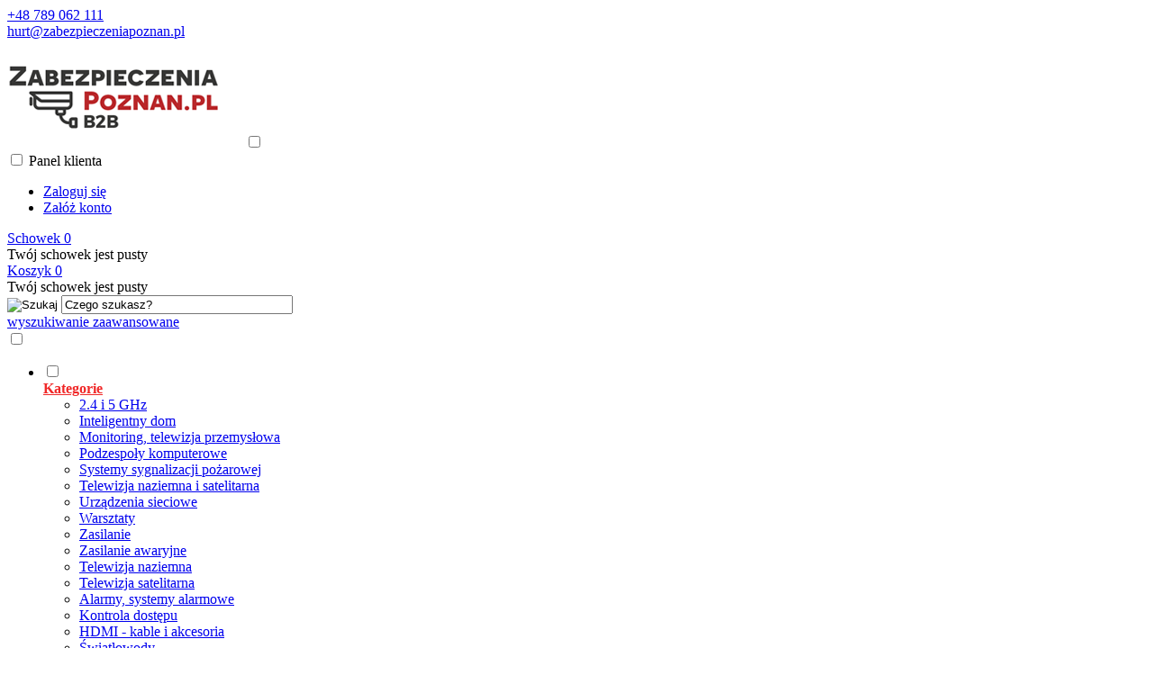

--- FILE ---
content_type: text/html; charset=utf-8
request_url: https://hurt.zabezpieczeniapoznan.pl/fte-m-117.html
body_size: 11196
content:
<!DOCTYPE HTML>
<html lang="pl">
<head>
    <meta charset="utf-8" />
    <title>Konwertery TV-SAT FTE</title>
    <meta name="keywords" content="domyślne, słowa, kluczowe" />
    <meta name="description" content="domyślny opis strony" />
    <meta name="robots" content="index,follow" />  
    
    <link rel="preload" href="https://hurt.zabezpieczeniapoznan.pl/szablony/standardowy.rwd.v2/font/dm-sans-v6-latin-ext_latin-regular.woff2" as="font" type="font/woff2" crossorigin="anonymous">
    <link rel="preload" href="https://hurt.zabezpieczeniapoznan.pl/szablony/standardowy.rwd.v2/font/dm-sans-v6-latin-ext_latin-700.woff2" as="font" type="font/woff2" crossorigin="anonymous">

    <meta name="viewport" content="width=device-width, initial-scale=1.0" />

    

    <base href="https://hurt.zabezpieczeniapoznan.pl" />	

    <link rel="stylesheet" type="text/css" href="cache/Cache_CssSzablonPodstrony.css" />
    
    <script src="javascript/jquery.js"></script>
    <script src="javascript/skrypty.php"></script>    

    
    
    
    
    
    
    <script>
(function(i,s,o,g,r,a,m){i['GoogleAnalyticsObject']=r;i[r]=i[r]||function(){(i[r].q=i[r].q||[]).push(arguments)},i[r].l=1*new Date();a=s.createElement(o),m=s.getElementsByTagName(o)[0];a.async=1;a.src=g;m.parentNode.insertBefore(a,m)})(window,document,'script','//www.google-analytics.com/analytics.js','ga');
ga('create', 'UA-56933063-1', 'auto');
ga('require', 'displayfeatures');
ga('send', 'pageview');
</script>

    
    
    <link rel="canonical" href="https://hurt.zabezpieczeniapoznan.pl/fte-m-117.html" />
     <script type="text/javascript" > (function(m,e,t,r,i,k,a){m[i]=m[i]||function(){(m[i].a=m[i].a||[]).push(arguments)}; m[i].l=1*new Date();k=e.createElement(t),a=e.getElementsByTagName(t)[0],k.async=1,k.src=r,a.parentNode.insertBefore(k,a)}) (window, document, "script", "https://mc.yandex.ru/metrika/tag.js", "ym"); ym(54095680, "init", { clickmap:true, trackLinks:true, accurateTrackBounce:true, webvisor:true }); </script> <noscript><div><img src="https://mc.yandex.ru/watch/54095680" style="position:absolute; left:-9999px;" alt="" /></div></noscript> 

<style>
.OpisDelta table tr td:nth-child(1) { width:40% !important; }
.OpisDelta table tr td:nth-child(2) { width:60% !important; }
</style>
<script async type="text/javascript" src="https://cdn.thulium.com/apps/chat-widget/chat-loader.js?hash=zabezpieczenia-154224b6-1a47-44f4-a81b-762b0a1bcbe6"></script><style>.KategoriaOkno .NazwaKategoria { font-size:130%; }
.StrNaglowek { font-size:210%; }
.tz_opis table { max-width:100%; word-break:break-word; }
.tz_opis td { width:auto !important; }</style>
    
    
    
    
    
    
    
    
    
    
    
    <style>.Strona{width:90%} </style>
    
</head>

<body style="background:#ffffff">


<div class="CalaStrona">

    
    
    
    <div class="SklepNaglowek">

        <div class="NaglowekTop">
        
            <div class="Strona SzybkieLinki SzybkieLinkiBrak">
        
                
                
            </div>

            <div class="Strona">
            
                            
                    <div class="NaglowekDaneKontaktowe">
                    
                                                
                        
                                                        
                            <div><a class="LinkTelefonNaglowek KolorSvg" rel="nofollow" href="tel:+48789062111">+48 789 062 111</a></div>
                            
                                                        
                            <div><a class="LinkMailNaglowek KolorSvg" rel="nofollow" href="mailto:hurt@zabezpieczeniapoznan.pl">hurt@zabezpieczeniapoznan.pl</a></div>
                        
                        
                    </div>     

                                
                                
            </div>

        </div>
        
        <div class="LogoSzukanieIkony">
        
            <div class="Strona">
            
                <a id="LinkLogo" href="https://hurt.zabezpieczeniapoznan.pl"><img  src="images/naglowek.png" width="260" height="120" alt="Oferta hurtowa sklepu zabezpieczenia Poznań" title="Oferta hurtowa sklepu zabezpieczenia Poznań" /></a>

                <input class="SzukajMenuCheckbox CheckboxNawigacja" type="checkbox" id="SzukajMenuCheckbox" />
                        
                <div class="IkonyNawigacja">

                    <div class="MenuNaglowek IkonaNawigacjiMenu" id="IkonaWysuwaniaMenu">
                    
                        <label class="SzukajMenuLabel" for="MenuMobilneCheckbox"> 
                    
                            <span class="IkonaNaglowek">
                            
                                <span class="PozycjaIkonka KolorSvg" title="Menu"></span>

                            </span>

                        </label>
                    
                    </div>
                              
                    <div class="SzukajNaglowek IkonaNawigacjiMenu">

                        <label class="SzukajMenuLabel" for="SzukajMenuCheckbox">                
                    
                            <span class="IkonaNaglowek">
                            
                                <span class="PozycjaIkonka KolorSvg" title="Szukaj"></span>

                            </span>

                        </label>
                    
                    </div>
                    
                                                
                        <div class="LogowanieNaglowek IkonaNawigacjiMenu">
                        
                            <input class="LogowanieMenuCheckbox CheckboxNawigacja" type="checkbox" id="LogowanieMenuCheckbox" />
                        
                            <label class="LogowanieMenuLabel" for="LogowanieMenuCheckbox">
                            
                                <span class="PozycjaIkonka KolorSvg" title="Panel klienta">
                                
                                    <span class="PozycjaStrzalka PozycjaOpisIkony">Panel klienta</span>

                                </span>
                            
                            </label>
                        
                            <ul class="PozycjeLogowanie">
                        
                                <li><a href="https://hurt.zabezpieczeniapoznan.pl/logowanie.html" rel="nofollow">Zaloguj się</a></li>
                                <li><a href="https://hurt.zabezpieczeniapoznan.pl/rejestracja.html" rel="nofollow">Załóż konto</a></li>
                            
                            </ul>
                            
                        </div>
                            
                     
                    
                                    
                                    
                    <div id="Schowek" class="IkonaNawigacjiMenu">

                        <a class="SchowekNaglowek IkonaNaglowek" href="https://hurt.zabezpieczeniapoznan.pl/schowek.html">
                        
                            <span class="PozycjaIkonka KolorSvg" title="Schowek">
                            
                                <span class="PozycjaStrzalka PozycjaOpisIkony">Schowek</span>
                            
                            </span>
                            
                            <span class="PozycjaIlosc">0</span>
                            
                        </a>
                        
                        <div class="SchowekRozwijany">
                        
                            <div class="RozwinietaWersja">
    
              <div class="PustyKoszykSchowek">Twój schowek jest pusty</div>
        
          </div>

                        </div> 
                        
                    </div>  

                           

                    <div id="Koszyk" class="IkonaNawigacjiMenu">

                        <a class="KoszykNaglowek IkonaNaglowek" href="https://hurt.zabezpieczeniapoznan.pl/koszyk.html">
                            
                            <span class="PozycjaIkonka KolorSvg" title="Koszyk">
                            
                                <span class="PozycjaStrzalka PozycjaOpisIkony">Koszyk</span>
                                
                            </span>
                            
                            <span class="PozycjaIlosc">0</span>
                            
                        </a>
                        
                        <div class="KoszykRozwijany">
                        
                            <div class="RozwinietaWersja">
 
            <div class="PustyKoszykSchowek">Twój schowek jest pusty</div>
        
          </div>

                        </div>                      

                    </div>        

                </div>
                    
                <form onsubmit="return sprSzukaj(this,'InSzukaj')" method="post" action="szukaj.html" class="Wyszukiwanie">
                
                    <div class="KontenterWyszukiwania">
                
                        <div class="RamkaSzukania">
                            <input id="ButSzukaj" type="image" src="szablony/standardowy.rwd.v2/obrazki/szablon/lupa_szukaj.svg" alt="Szukaj" />
                            <input id="InSzukaj" type="text" name="szukaj" size="30" value="Czego szukasz?" />
                            <input type="hidden" name="postget" value="tak" />
                            
                            <div class="cl"></div>
                            
                            <div id="Podpowiedzi"></div>
                            
                        </div>

                        <a class="WyszukiwanieZaawansowane KolorSvg" href="https://hurt.zabezpieczeniapoznan.pl/wyszukiwanie-zaawansowane.html">wyszukiwanie zaawansowane</a>
                        
                        <div class="cl"></div>
                        
                    </div>
                        
                </form> 
                
            </div>

        </div>

    </div>

    <input class="MenuMobilneCheckbox CheckboxNawigacja" type="checkbox" id="MenuMobilneCheckbox" />
    
    <div class="GorneMenuKontener">

        <div class="GorneMenuTlo">

            <div class="Strona">
            
                <label for="MenuMobilneCheckbox" id="IkonaZwinieciaMenu"></label>
                <label for="MenuMobilneCheckbox" class="TloZwinieciaMenu"></label>

                <div class="GorneMenu">
                
                    <ul class="GlowneGorneMenu"><li class="PozycjaMenuSzerokie" data-id="0" id="MenuPozycja-0" aria-haspopup="true"><input type="checkbox" class="CheckboxRozwinGorneMenu" id="PozycjaMenuGornego-0" /><div><a style="color:#F02828 !important" href="https://hurt.zabezpieczeniapoznan.pl/kategorie.html" class="MenuLinkKategorie MenuLinkWszystkieKategorie PozycjaRozwijanaMenu"><b data-hover="Kategorie">Kategorie</b></a><label for="PozycjaMenuGornego-0" class="IkonaSubMenu"></label></div><ul class="MenuRozwijaneKolumny EfektMenu-1  MenuSzerokie MenuSzerokie-4 GrafikiNadPodLinkami GrafikiPodLinkami MenuDrzewoKategorie" id="OknoMenu-0"><li class="LinkiMenu"><a  href="https://hurt.zabezpieczeniapoznan.pl/24-i-5-ghz-c-1456.html">2.4 i 5 GHz</a></li>
<li class="LinkiMenu"><a  href="https://hurt.zabezpieczeniapoznan.pl/inteligentny-dom-c-1582.html">Inteligentny dom</a></li>
<li class="LinkiMenu"><a  href="https://hurt.zabezpieczeniapoznan.pl/monitoring-telewizja-przemyslowa-c-609.html">Monitoring, telewizja przemysłowa</a></li>
<li class="LinkiMenu"><a  href="https://hurt.zabezpieczeniapoznan.pl/podzespoly-komputerowe-c-1610.html">Podzespoły komputerowe</a></li>
<li class="LinkiMenu"><a  href="https://hurt.zabezpieczeniapoznan.pl/systemy-sygnalizacji-pozarowej-c-1625.html">Systemy sygnalizacji pożarowej</a></li>
<li class="LinkiMenu"><a  href="https://hurt.zabezpieczeniapoznan.pl/telewizja-naziemna-i-satelitarna-c-1596.html">Telewizja naziemna i satelitarna</a></li>
<li class="LinkiMenu"><a  href="https://hurt.zabezpieczeniapoznan.pl/urzadzenia-sieciowe-c-1767.html">Urządzenia sieciowe</a></li>
<li class="LinkiMenu"><a  href="https://hurt.zabezpieczeniapoznan.pl/warsztaty-c-1840.html">Warsztaty</a></li>
<li class="LinkiMenu"><a  href="https://hurt.zabezpieczeniapoznan.pl/zasilanie-c-1303.html">Zasilanie</a></li>
<li class="LinkiMenu"><a  href="https://hurt.zabezpieczeniapoznan.pl/zasilanie-awaryjne-c-1577.html">Zasilanie awaryjne</a></li>
<li class="LinkiMenu"><a  href="https://hurt.zabezpieczeniapoznan.pl/telewizja-naziemna-c-756.html">Telewizja naziemna</a></li>
<li class="LinkiMenu"><a  href="https://hurt.zabezpieczeniapoznan.pl/telewizja-satelitarna-c-752.html">Telewizja satelitarna</a></li>
<li class="LinkiMenu"><a  href="https://hurt.zabezpieczeniapoznan.pl/alarmy-systemy-alarmowe-c-602.html">Alarmy, systemy alarmowe</a></li>
<li class="LinkiMenu"><a  href="https://hurt.zabezpieczeniapoznan.pl/kontrola-dostepu-c-607.html">Kontrola dostępu</a></li>
<li class="LinkiMenu"><a  href="https://hurt.zabezpieczeniapoznan.pl/hdmi-kable-i-akcesoria-c-657.html">HDMI - kable i akcesoria</a></li>
<li class="LinkiMenu"><a  href="https://hurt.zabezpieczeniapoznan.pl/swiatlowody-c-605.html">Światłowody</a></li>
<li class="LinkiMenu"><a  href="https://hurt.zabezpieczeniapoznan.pl/sieci-lan-i-wi-fi-c-636.html">Sieci LAN i Wi-Fi</a></li>
<li class="LinkiMenu"><a  href="https://hurt.zabezpieczeniapoznan.pl/czesci-i-akcesoria-do-sieci-24-5ghz-c-1074.html">Części i akcesoria do sieci 2.4-5ghz</a></li>
<li class="LinkiMenu"><a  href="https://hurt.zabezpieczeniapoznan.pl/zasilanie-do-monitoringu-c-593.html">Zasilanie do monitoringu</a></li>
<li class="LinkiMenu"><a  href="https://hurt.zabezpieczeniapoznan.pl/kable-gniazda-wtyki-c-654.html">Kable, gniazda, wtyki</a></li>
<li class="LinkiMenu"><a  href="https://hurt.zabezpieczeniapoznan.pl/szafy-serwerowe-rack-19-i-10-c-811.html">Szafy serwerowe Rack 19” i 10”</a></li>
<li class="LinkiMenu"><a  href="https://hurt.zabezpieczeniapoznan.pl/osprzet-elektroinstalacyjny-c-734.html">Osprzęt elektroinstalacyjny</a></li>
<li class="LinkiMenu"><a  href="https://hurt.zabezpieczeniapoznan.pl/mierniki-c-1275.html">Mierniki</a></li>
<li class="LinkiMenu"><a  href="https://hurt.zabezpieczeniapoznan.pl/technika-montazowa-c-598.html">Technika montażowa</a></li>
<li class="LinkiMenu"><a  href="https://hurt.zabezpieczeniapoznan.pl/pozostale-produkty-c-913.html">Pozostałe produkty</a></li>
<li class="LinkiMenu"><a  href="https://hurt.zabezpieczeniapoznan.pl/domofony-i-wideodomofony-c-1224.html">Domofony i wideodomofony</a></li>
<li class="LinkiMenu"><a  href="https://hurt.zabezpieczeniapoznan.pl/rack-19-oraz-10-c-1464.html">Rack 19" oraz 10"</a></li>
<li class="LinkiMenu"><a  href="https://hurt.zabezpieczeniapoznan.pl/hdmi-c-1472.html">HDMI</a></li>
</ul></li><li class="PozycjaMenuSzerokie" data-id="1" id="MenuPozycja-1" aria-haspopup="true"><input type="checkbox" class="CheckboxRozwinGorneMenu" id="PozycjaMenuGornego-1" /><div><a  href="https://hurt.zabezpieczeniapoznan.pl/producenci.html" class="MenuLinkKategorie MenuLinkWszyscyProducenci PozycjaRozwijanaMenu"><b data-hover="Producenci">Producenci</b></a><label for="PozycjaMenuGornego-1" class="IkonaSubMenu"></label></div><ul class="MenuRozwijaneKolumny EfektMenu-1 MenuSzerokie MenuSzerokie-6 GrafikiNadPodLinkami GrafikiPodLinkami MenuDrzewoKategorie" id="OknoMenu-1"><li class="LinkiMenu"><a href="https://hurt.zabezpieczeniapoznan.pl/3m-m-131.html">3M</a></li><li class="LinkiMenu"><a href="https://hurt.zabezpieczeniapoznan.pl/aco-m-245.html">ACO</a></li><li class="LinkiMenu"><a href="https://hurt.zabezpieczeniapoznan.pl/adler-power-m-250.html">ADLER Power</a></li><li class="LinkiMenu"><a href="https://hurt.zabezpieczeniapoznan.pl/ag-termopasty-m-178.html">AG TERMOPASTY</a></li><li class="LinkiMenu"><a href="https://hurt.zabezpieczeniapoznan.pl/akyga-m-90.html">AKYGA</a></li><li class="LinkiMenu"><a href="https://hurt.zabezpieczeniapoznan.pl/alarmtech-m-152.html">ALARMTECH</a></li><li class="LinkiMenu"><a href="https://hurt.zabezpieczeniapoznan.pl/alcad-m-115.html">ALCAD</a></li><li class="LinkiMenu"><a href="https://hurt.zabezpieczeniapoznan.pl/alink-m-175.html">ALINK</a></li><li class="LinkiMenu"><a href="https://hurt.zabezpieczeniapoznan.pl/amc-m-193.html">AMC</a></li><li class="LinkiMenu"><a href="https://hurt.zabezpieczeniapoznan.pl/amiko-m-130.html">Amiko</a></li><li class="LinkiMenu"><a href="https://hurt.zabezpieczeniapoznan.pl/ampere-m-237.html">AMPERE</a></li><li class="LinkiMenu"><a href="https://hurt.zabezpieczeniapoznan.pl/ams-m-21.html">AMS</a></li><li class="LinkiMenu"><a href="https://hurt.zabezpieczeniapoznan.pl/anttron-m-238.html">ANTTRON</a></li><li class="LinkiMenu"><a href="https://hurt.zabezpieczeniapoznan.pl/aoc-m-215.html">AOC</a></li><li class="LinkiMenu"><a href="https://hurt.zabezpieczeniapoznan.pl/apti-m-11.html">APTI</a></li><li class="LinkiMenu"><a href="https://hurt.zabezpieczeniapoznan.pl/aten-m-101.html">ATEN</a></li><li class="LinkiMenu"><a href="https://hurt.zabezpieczeniapoznan.pl/atlas-m-220.html">ATLAS</a></li><li class="LinkiMenu"><a href="https://hurt.zabezpieczeniapoznan.pl/atlo-m-42.html">ATLO</a></li><li class="LinkiMenu"><a href="https://hurt.zabezpieczeniapoznan.pl/atte-m-122.html">ATTE</a></li><li class="LinkiMenu"><a href="https://hurt.zabezpieczeniapoznan.pl/autone-m-121.html">AUTONE</a></li><li class="LinkiMenu"><a href="https://hurt.zabezpieczeniapoznan.pl/axing-m-72.html">AXING</a></li><li class="LinkiMenu"><a href="https://hurt.zabezpieczeniapoznan.pl/azo-digital-m-143.html">AZO Digital</a></li><li class="LinkiMenu"><a href="https://hurt.zabezpieczeniapoznan.pl/baofeng-m-136.html">Baofeng</a></li><li class="LinkiMenu"><a href="https://hurt.zabezpieczeniapoznan.pl/bcs-m-39.html">BCS</a></li><li class="LinkiMenu"><a href="https://hurt.zabezpieczeniapoznan.pl/bcs-basic-m-129.html">BCS BASIC</a></li><li class="LinkiMenu"><a href="https://hurt.zabezpieczeniapoznan.pl/bcs-line-m-153.html">BCS Line</a></li><li class="LinkiMenu"><a href="https://hurt.zabezpieczeniapoznan.pl/bcs-universal-m-163.html">BCS UNIVERSAL</a></li><li class="LinkiMenu"><a href="https://hurt.zabezpieczeniapoznan.pl/bcs-view-m-134.html">BCS View</a></li><li class="LinkiMenu"><a href="https://hurt.zabezpieczeniapoznan.pl/bira-m-255.html">BIRA</a></li><li class="LinkiMenu"><a href="https://hurt.zabezpieczeniapoznan.pl/bison-m-271.html">BISON</a></li><li class="LinkiMenu"><a href="https://hurt.zabezpieczeniapoznan.pl/blebox-m-214.html">BleBox</a></li><li class="LinkiMenu"><a href="https://hurt.zabezpieczeniapoznan.pl/blow-m-206.html">Blow</a></li><li class="LinkiMenu"><a href="https://hurt.zabezpieczeniapoznan.pl/bosch-m-40.html">BOSCH</a></li><li class="LinkiMenu"><a href="https://hurt.zabezpieczeniapoznan.pl/bostik-m-212.html">BOSTIK</a></li><li class="LinkiMenu"><a href="https://hurt.zabezpieczeniapoznan.pl/brateck-m-97.html">BRATECK</a></li><li class="LinkiMenu"><a href="https://hurt.zabezpieczeniapoznan.pl/brennenstuhl-m-270.html">brennenstuhl</a></li><li class="LinkiMenu"><a href="https://hurt.zabezpieczeniapoznan.pl/brother-m-232.html">Brother</a></li><li class="LinkiMenu"><a href="https://hurt.zabezpieczeniapoznan.pl/cabelcon-m-28.html">CABELCON</a></li><li class="LinkiMenu"><a href="https://hurt.zabezpieczeniapoznan.pl/cabletech-m-160.html">CABLETECH</a></li><li class="LinkiMenu"><a href="https://hurt.zabezpieczeniapoznan.pl/camsat-m-54.html">CAMSAT</a></li><li class="LinkiMenu"><a href="https://hurt.zabezpieczeniapoznan.pl/castrol-m-197.html">CASTROL</a></li><li class="LinkiMenu"><a href="https://hurt.zabezpieczeniapoznan.pl/cedrus-m-198.html">CEDRUS</a></li><li class="LinkiMenu"><a href="https://hurt.zabezpieczeniapoznan.pl/cekol-m-219.html">CEKOL</a></li><li class="LinkiMenu"><a href="https://hurt.zabezpieczeniapoznan.pl/conotech-m-78.html">CONOTECH</a></li><li class="LinkiMenu"><a href="https://hurt.zabezpieczeniapoznan.pl/cop-m-80.html">COP</a></li><li class="LinkiMenu"><a href="https://hurt.zabezpieczeniapoznan.pl/corab-m-18.html">CORAB</a></li><li class="LinkiMenu"><a href="https://hurt.zabezpieczeniapoznan.pl/cover-m-253.html">COVER</a></li><li class="LinkiMenu"><a href="https://hurt.zabezpieczeniapoznan.pl/cqr-m-150.html">CQR</a></li><li class="LinkiMenu"><a href="https://hurt.zabezpieczeniapoznan.pl/crow-m-231.html">CROW</a></li><li class="LinkiMenu"><a href="https://hurt.zabezpieczeniapoznan.pl/cudy-m-184.html">CUDY</a></li><li class="LinkiMenu"><a href="https://hurt.zabezpieczeniapoznan.pl/cyberpower-m-81.html">CyberPower</a></li><li class="LinkiMenu"><a href="https://hurt.zabezpieczeniapoznan.pl/cynel-unipress-m-167.html">Cynel Unipress</a></li><li class="LinkiMenu"><a href="https://hurt.zabezpieczeniapoznan.pl/d-link-m-141.html">D-Link</a></li><li class="LinkiMenu"><a href="https://hurt.zabezpieczeniapoznan.pl/dahua-m-8.html">DAHUA</a></li><li class="LinkiMenu"><a href="https://hurt.zabezpieczeniapoznan.pl/dantom-m-169.html">DANTOM</a></li><li class="LinkiMenu"><a href="https://hurt.zabezpieczeniapoznan.pl/delta-m-13.html">DELTA</a></li><li class="LinkiMenu"><a href="https://hurt.zabezpieczeniapoznan.pl/delta-electronics-m-46.html">Delta Electronics</a></li><li class="LinkiMenu"><a href="https://hurt.zabezpieczeniapoznan.pl/digitus-m-195.html">DIGITUS</a></li><li class="LinkiMenu"><a href="https://hurt.zabezpieczeniapoznan.pl/dipol-m-55.html">DIPOL</a></li><li class="LinkiMenu"><a href="https://hurt.zabezpieczeniapoznan.pl/dynamo-m-186.html">Dynamo</a></li><li class="LinkiMenu"><a href="https://hurt.zabezpieczeniapoznan.pl/east-m-107.html">EAST</a></li><li class="LinkiMenu"><a href="https://hurt.zabezpieczeniapoznan.pl/eaton-m-248.html">EATON</a></li><li class="LinkiMenu"><a href="https://hurt.zabezpieczeniapoznan.pl/ebolt-m-45.html">EBOLT</a></li><li class="LinkiMenu"><a href="https://hurt.zabezpieczeniapoznan.pl/ekselans-by-its-m-161.html">EKSELANS BY ITS</a></li><li class="LinkiMenu"><a href="https://hurt.zabezpieczeniapoznan.pl/el-home-m-76.html">EL HOME</a></li><li class="LinkiMenu"><a href="https://hurt.zabezpieczeniapoznan.pl/elektro-plast-m-235.html">Elektro-Plast</a></li><li class="LinkiMenu"><a href="https://hurt.zabezpieczeniapoznan.pl/energizer-m-35.html">ENERGIZER</a></li><li class="LinkiMenu"><a href="https://hurt.zabezpieczeniapoznan.pl/eprado-m-228.html">EPRADO</a></li><li class="LinkiMenu"><a href="https://hurt.zabezpieczeniapoznan.pl/espressif-m-172.html">Espressif</a></li><li class="LinkiMenu"><a href="https://hurt.zabezpieczeniapoznan.pl/eti-m-98.html">ETI</a></li><li class="LinkiMenu"><a href="https://hurt.zabezpieczeniapoznan.pl/eura-m-44.html">EURA</a></li><li class="LinkiMenu"><a href="https://hurt.zabezpieczeniapoznan.pl/europower-m-192.html">EUROPOWER</a></li><li class="LinkiMenu"><a href="https://hurt.zabezpieczeniapoznan.pl/everactive-m-256.html">everActive</a></li><li class="LinkiMenu"><a href="https://hurt.zabezpieczeniapoznan.pl/ewimar-m-247.html">EWIMAR</a></li><li class="LinkiMenu"><a href="https://hurt.zabezpieczeniapoznan.pl/eztape-m-260.html">EZtape</a></li><li class="LinkiMenu"><a href="https://hurt.zabezpieczeniapoznan.pl/faac-m-201.html">FAAC</a></li><li class="LinkiMenu"><a href="https://hurt.zabezpieczeniapoznan.pl/famatel-m-269.html">Famatel</a></li><li class="LinkiMenu"><a href="https://hurt.zabezpieczeniapoznan.pl/famaval-m-254.html">FAMAVAL</a></li><li class="LinkiMenu"><a href="https://hurt.zabezpieczeniapoznan.pl/ferguson-m-154.html">FERGUSON</a></li><li class="LinkiMenu"><a href="https://hurt.zabezpieczeniapoznan.pl/fischer-m-261.html">Fischer</a></li><li class="LinkiMenu"><a href="https://hurt.zabezpieczeniapoznan.pl/fisher-m-211.html">Fisher</a></li><li class="LinkiMenu"><a href="https://hurt.zabezpieczeniapoznan.pl/fogo-m-155.html">FOGO</a></li><li class="LinkiMenu"><a href="https://hurt.zabezpieczeniapoznan.pl/forscher-m-176.html">FORSCHER</a></li><li class="LinkiMenu"><a href="https://hurt.zabezpieczeniapoznan.pl/fte-m-117.html">Fte</a></li><li class="LinkiMenu"><a href="https://hurt.zabezpieczeniapoznan.pl/genius-m-202.html">GENIUS</a></li><li class="LinkiMenu"><a href="https://hurt.zabezpieczeniapoznan.pl/gerda-m-203.html">GERDA</a></li><li class="LinkiMenu"><a href="https://hurt.zabezpieczeniapoznan.pl/goodram-m-109.html">GOODRAM</a></li><li class="LinkiMenu"><a href="https://hurt.zabezpieczeniapoznan.pl/gp-m-166.html">GP</a></li><li class="LinkiMenu"><a href="https://hurt.zabezpieczeniapoznan.pl/green-cell-m-241.html">Green Cell</a></li><li class="LinkiMenu"><a href="https://hurt.zabezpieczeniapoznan.pl/greenblue-m-105.html">GreenBlue</a></li><li class="LinkiMenu"><a href="https://hurt.zabezpieczeniapoznan.pl/gtx-m-266.html">GTX</a></li><li class="LinkiMenu"><a href="https://hurt.zabezpieczeniapoznan.pl/heckermann-m-190.html">Heckermann</a></li><li class="LinkiMenu"><a href="https://hurt.zabezpieczeniapoznan.pl/hikvision-m-12.html">HIKVISION</a></li><li class="LinkiMenu"><a href="https://hurt.zabezpieczeniapoznan.pl/homatics-m-230.html">Homatics</a></li><li class="LinkiMenu"><a href="https://hurt.zabezpieczeniapoznan.pl/honeywell-m-174.html">Honeywell</a></li><li class="LinkiMenu"><a href="https://hurt.zabezpieczeniapoznan.pl/hti-m-213.html">Hti</a></li><li class="LinkiMenu"><a href="https://hurt.zabezpieczeniapoznan.pl/ideal-m-252.html">IDEAL</a></li><li class="LinkiMenu"><a href="https://hurt.zabezpieczeniapoznan.pl/imou-m-139.html">IMOU</a></li><li class="LinkiMenu"><a href="https://hurt.zabezpieczeniapoznan.pl/inverto-m-19.html">INVERTO</a></li><li class="LinkiMenu"><a href="https://hurt.zabezpieczeniapoznan.pl/ips-m-226.html">IPS</a></li><li class="LinkiMenu"><a href="https://hurt.zabezpieczeniapoznan.pl/ir-lab-m-88.html">IR LAB</a></li><li class="LinkiMenu"><a href="https://hurt.zabezpieczeniapoznan.pl/johansson-m-93.html">JOHANSSON</a></li><li class="LinkiMenu"><a href="https://hurt.zabezpieczeniapoznan.pl/justsolar-m-142.html">JustSolar</a></li><li class="LinkiMenu"><a href="https://hurt.zabezpieczeniapoznan.pl/k2-m-205.html">K2</a></li><li class="LinkiMenu"><a href="https://hurt.zabezpieczeniapoznan.pl/kingston-m-181.html">KINGSTON</a></li><li class="LinkiMenu"><a href="https://hurt.zabezpieczeniapoznan.pl/klimas-m-180.html">KLIMAS</a></li><li class="LinkiMenu"><a href="https://hurt.zabezpieczeniapoznan.pl/kontakt-simon-m-227.html">KONTAKT Simon</a></li><li class="LinkiMenu"><a href="https://hurt.zabezpieczeniapoznan.pl/kopos-m-108.html">KOPOS</a></li><li class="LinkiMenu"><a href="https://hurt.zabezpieczeniapoznan.pl/lanberg-m-200.html">LANBERG</a></li><li class="LinkiMenu"><a href="https://hurt.zabezpieczeniapoznan.pl/legrand-m-87.html">LEGRAND</a></li><li class="LinkiMenu"><a href="https://hurt.zabezpieczeniapoznan.pl/lenex-m-34.html">LENEX</a></li><li class="LinkiMenu"><a href="https://hurt.zabezpieczeniapoznan.pl/logilink-m-70.html">LogiLink</a></li><li class="LinkiMenu"><a href="https://hurt.zabezpieczeniapoznan.pl/ltc-m-182.html">LTC</a></li><li class="LinkiMenu"><a href="https://hurt.zabezpieczeniapoznan.pl/maclean-m-85.html">MACLEAN</a></li><li class="LinkiMenu"><a href="https://hurt.zabezpieczeniapoznan.pl/maclean-energy-m-104.html">MACLEAN ENERGY</a></li><li class="LinkiMenu"><a href="https://hurt.zabezpieczeniapoznan.pl/malwa-m-216.html">MALWA</a></li><li class="LinkiMenu"><a href="https://hurt.zabezpieczeniapoznan.pl/marlanvil-m-223.html">Marlanvil</a></li><li class="LinkiMenu"><a href="https://hurt.zabezpieczeniapoznan.pl/mean-well-m-126.html">MEAN WELL</a></li><li class="LinkiMenu"><a href="https://hurt.zabezpieczeniapoznan.pl/megabat-m-234.html">megaBAT</a></li><li class="LinkiMenu"><a href="https://hurt.zabezpieczeniapoznan.pl/mercusys-m-147.html">MERCUSYS</a></li><li class="LinkiMenu"><a href="https://hurt.zabezpieczeniapoznan.pl/metacon-m-29.html">METACON</a></li><li class="LinkiMenu"><a href="https://hurt.zabezpieczeniapoznan.pl/mezon-m-16.html">MEZON</a></li><li class="LinkiMenu"><a href="https://hurt.zabezpieczeniapoznan.pl/miboxer-m-209.html">MiBOXER</a></li><li class="LinkiMenu"><a href="https://hurt.zabezpieczeniapoznan.pl/mikrotik-m-64.html">MikroTik</a></li><li class="LinkiMenu"><a href="https://hurt.zabezpieczeniapoznan.pl/motorola-m-140.html">Motorola</a></li><li class="LinkiMenu"><a href="https://hurt.zabezpieczeniapoznan.pl/mw-lighting-m-208.html">MW Lighting</a></li><li class="LinkiMenu"><a href="https://hurt.zabezpieczeniapoznan.pl/mw-power-m-135.html">MW POWER</a></li><li class="LinkiMenu"><a href="https://hurt.zabezpieczeniapoznan.pl/natec-m-148.html">Natec</a></li><li class="LinkiMenu"><a href="https://hurt.zabezpieczeniapoznan.pl/neo-tools-m-221.html">NEO Tools</a></li><li class="LinkiMenu"><a href="https://hurt.zabezpieczeniapoznan.pl/neovo-m-222.html">NEOVO</a></li><li class="LinkiMenu"><a href="https://hurt.zabezpieczeniapoznan.pl/netset-m-189.html">NETSET</a></li><li class="LinkiMenu"><a href="https://hurt.zabezpieczeniapoznan.pl/ntt-at-m-225.html">NTT AT</a></li><li class="LinkiMenu"><a href="https://hurt.zabezpieczeniapoznan.pl/omega-m-67.html">OMEGA</a></li><li class="LinkiMenu"><a href="https://hurt.zabezpieczeniapoznan.pl/opti-m-162.html">OPTI</a></li><li class="LinkiMenu"><a href="https://hurt.zabezpieczeniapoznan.pl/opticum-m-27.html">Opticum</a></li><li class="LinkiMenu"><a href="https://hurt.zabezpieczeniapoznan.pl/opton-m-36.html">OPTON</a></li><li class="LinkiMenu"><a href="https://hurt.zabezpieczeniapoznan.pl/orico-m-249.html">ORICO</a></li><li class="LinkiMenu"><a href="https://hurt.zabezpieczeniapoznan.pl/orno-m-43.html">ORNO</a></li><li class="LinkiMenu"><a href="https://hurt.zabezpieczeniapoznan.pl/panasonic-m-38.html">PANASONIC</a></li><li class="LinkiMenu"><a href="https://hurt.zabezpieczeniapoznan.pl/paradox-m-58.html">PARADOX</a></li><li class="LinkiMenu"><a href="https://hurt.zabezpieczeniapoznan.pl/pce-m-204.html">PCE</a></li><li class="LinkiMenu"><a href="https://hurt.zabezpieczeniapoznan.pl/powerbox-m-123.html">POWERBOX</a></li><li class="LinkiMenu"><a href="https://hurt.zabezpieczeniapoznan.pl/powerwalker-m-63.html">PowerWalker</a></li><li class="LinkiMenu"><a href="https://hurt.zabezpieczeniapoznan.pl/prodig-tech-m-233.html">PRODIG-TECH</a></li><li class="LinkiMenu"><a href="https://hurt.zabezpieczeniapoznan.pl/prolink-m-267.html">PROLINK</a></li><li class="LinkiMenu"><a href="https://hurt.zabezpieczeniapoznan.pl/pronal-m-23.html">PRONAL</a></li><li class="LinkiMenu"><a href="https://hurt.zabezpieczeniapoznan.pl/pulsar-m-24.html">PULSAR</a></li><li class="LinkiMenu"><a href="https://hurt.zabezpieczeniapoznan.pl/pulson-alarm-m-251.html">PulsON Alarm</a></li><li class="LinkiMenu"><a href="https://hurt.zabezpieczeniapoznan.pl/pyronix-m-89.html">PYRONIX</a></li><li class="LinkiMenu"><a href="https://hurt.zabezpieczeniapoznan.pl/raytech-m-57.html">RayTech</a></li><li class="LinkiMenu"><a href="https://hurt.zabezpieczeniapoznan.pl/rebel-tools-m-168.html">REBEL Tools</a></li><li class="LinkiMenu"><a href="https://hurt.zabezpieczeniapoznan.pl/red-eagle-m-94.html">RED EAGLE</a></li><li class="LinkiMenu"><a href="https://hurt.zabezpieczeniapoznan.pl/renata-m-77.html">RENATA</a></li><li class="LinkiMenu"><a href="https://hurt.zabezpieczeniapoznan.pl/roger-m-22.html">ROGER</a></li><li class="LinkiMenu"><a href="https://hurt.zabezpieczeniapoznan.pl/ruijie-m-240.html">RUIJIE</a></li><li class="LinkiMenu"><a href="https://hurt.zabezpieczeniapoznan.pl/saft-m-47.html">SAFT</a></li><li class="LinkiMenu"><a href="https://hurt.zabezpieczeniapoznan.pl/samsung-m-71.html">SAMSUNG</a></li><li class="LinkiMenu"><a href="https://hurt.zabezpieczeniapoznan.pl/sandisk-m-79.html">SANDISK</a></li><li class="LinkiMenu"><a href="https://hurt.zabezpieczeniapoznan.pl/satel-m-9.html">SATEL</a></li><li class="LinkiMenu"><a href="https://hurt.zabezpieczeniapoznan.pl/seagate-m-73.html">SEAGATE</a></li><li class="LinkiMenu"><a href="https://hurt.zabezpieczeniapoznan.pl/securbox-m-124.html">SECURBOX</a></li><li class="LinkiMenu"><a href="https://hurt.zabezpieczeniapoznan.pl/senci-m-207.html">SENCI</a></li><li class="LinkiMenu"><a href="https://hurt.zabezpieczeniapoznan.pl/signal-m-48.html">SIGNAL</a></li><li class="LinkiMenu"><a href="https://hurt.zabezpieczeniapoznan.pl/signal-fire-m-263.html">Signal Fire</a></li><li class="LinkiMenu"><a href="https://hurt.zabezpieczeniapoznan.pl/simet-m-30.html">SIMET</a></li><li class="LinkiMenu"><a href="https://hurt.zabezpieczeniapoznan.pl/solarfam-m-145.html">SolarFam</a></li><li class="LinkiMenu"><a href="https://hurt.zabezpieczeniapoznan.pl/sony-m-196.html">SONY</a></li><li class="LinkiMenu"><a href="https://hurt.zabezpieczeniapoznan.pl/spacetronik-m-106.html">Spacetronik</a></li><li class="LinkiMenu"><a href="https://hurt.zabezpieczeniapoznan.pl/spec-mark-m-257.html">Spec Mark</a></li><li class="LinkiMenu"><a href="https://hurt.zabezpieczeniapoznan.pl/stalflex-m-258.html">STALFLEX</a></li><li class="LinkiMenu"><a href="https://hurt.zabezpieczeniapoznan.pl/stanley-m-60.html">STANLEY</a></li><li class="LinkiMenu"><a href="https://hurt.zabezpieczeniapoznan.pl/stasinski-m-242.html">STASINSKI</a></li><li class="LinkiMenu"><a href="https://hurt.zabezpieczeniapoznan.pl/stazer-m-217.html">STAZER</a></li><li class="LinkiMenu"><a href="https://hurt.zabezpieczeniapoznan.pl/sunco-m-229.html">Sunco</a></li><li class="LinkiMenu"><a href="https://hurt.zabezpieczeniapoznan.pl/taerosol-m-259.html">Taerosol</a></li><li class="LinkiMenu"><a href="https://hurt.zabezpieczeniapoznan.pl/teesa-m-183.html">TEESA</a></li><li class="LinkiMenu"><a href="https://hurt.zabezpieczeniapoznan.pl/telmor-m-14.html">TELMOR</a></li><li class="LinkiMenu"><a href="https://hurt.zabezpieczeniapoznan.pl/teltonika-m-265.html">Teltonika</a></li><li class="LinkiMenu"><a href="https://hurt.zabezpieczeniapoznan.pl/terra-m-91.html">TERRA</a></li><li class="LinkiMenu"><a href="https://hurt.zabezpieczeniapoznan.pl/tesa-m-236.html">TESA</a></li><li class="LinkiMenu"><a href="https://hurt.zabezpieczeniapoznan.pl/texecom-m-33.html">TEXECOM</a></li><li class="LinkiMenu"><a href="https://hurt.zabezpieczeniapoznan.pl/tp-link-m-20.html">TP-LINK</a></li><li class="LinkiMenu"><a href="https://hurt.zabezpieczeniapoznan.pl/trans-data-m-52.html">Trans Data</a></li><li class="LinkiMenu"><a href="https://hurt.zabezpieczeniapoznan.pl/trans-data-m-262.html">TRANS-DATA</a></li><li class="LinkiMenu"><a href="https://hurt.zabezpieczeniapoznan.pl/triax-m-50.html">TRIAX</a></li><li class="LinkiMenu"><a href="https://hurt.zabezpieczeniapoznan.pl/tribrer-m-95.html">TriBrer</a></li><li class="LinkiMenu"><a href="https://hurt.zabezpieczeniapoznan.pl/triset-m-268.html">TRISET</a></li><li class="LinkiMenu"><a href="https://hurt.zabezpieczeniapoznan.pl/ubiquiti-m-31.html">UBIQUITI</a></li><li class="LinkiMenu"><a href="https://hurt.zabezpieczeniapoznan.pl/ugo-m-191.html">uGo</a></li><li class="LinkiMenu"><a href="https://hurt.zabezpieczeniapoznan.pl/ultimode-m-68.html">ULTIMODE</a></li><li class="LinkiMenu"><a href="https://hurt.zabezpieczeniapoznan.pl/ultracell-m-84.html">ULTRACELL</a></li><li class="LinkiMenu"><a href="https://hurt.zabezpieczeniapoznan.pl/uni-t-m-99.html">UNI-T</a></li><li class="LinkiMenu"><a href="https://hurt.zabezpieczeniapoznan.pl/unitek-m-41.html">UNITEK</a></li><li class="LinkiMenu"><a href="https://hurt.zabezpieczeniapoznan.pl/uniterm-m-199.html">UniTerm</a></li><li class="LinkiMenu"><a href="https://hurt.zabezpieczeniapoznan.pl/uniview-m-119.html">UNIVIEW</a></li><li class="LinkiMenu"><a href="https://hurt.zabezpieczeniapoznan.pl/uyigao-m-151.html">UYIGAO</a></li><li class="LinkiMenu"><a href="https://hurt.zabezpieczeniapoznan.pl/v-pro-m-132.html">V-PRO</a></li><li class="LinkiMenu"><a href="https://hurt.zabezpieczeniapoznan.pl/value-m-187.html">VALUE</a></li><li class="LinkiMenu"><a href="https://hurt.zabezpieczeniapoznan.pl/vanderbilt-m-149.html">Vanderbilt</a></li><li class="LinkiMenu"><a href="https://hurt.zabezpieczeniapoznan.pl/vibell-m-243.html">Vibell</a></li><li class="LinkiMenu"><a href="https://hurt.zabezpieczeniapoznan.pl/vidicon-m-179.html">VIDICON</a></li><li class="LinkiMenu"><a href="https://hurt.zabezpieczeniapoznan.pl/vidos-m-110.html">VIDOS</a></li><li class="LinkiMenu"><a href="https://hurt.zabezpieczeniapoznan.pl/vidos-duo-m-114.html">VIDOS DUO</a></li><li class="LinkiMenu"><a href="https://hurt.zabezpieczeniapoznan.pl/vilux-m-26.html">VILUX</a></li><li class="LinkiMenu"><a href="https://hurt.zabezpieczeniapoznan.pl/virone-m-173.html">Virone</a></li><li class="LinkiMenu"><a href="https://hurt.zabezpieczeniapoznan.pl/vitalco-m-164.html">VITALCO</a></li><li class="LinkiMenu"><a href="https://hurt.zabezpieczeniapoznan.pl/volt-polska-m-144.html">VOLT Polska</a></li><li class="LinkiMenu"><a href="https://hurt.zabezpieczeniapoznan.pl/vorel-m-188.html">VOREL</a></li><li class="LinkiMenu"><a href="https://hurt.zabezpieczeniapoznan.pl/wago-m-103.html">WAGO</a></li><li class="LinkiMenu"><a href="https://hurt.zabezpieczeniapoznan.pl/western-digital-m-86.html">WESTERN DIGITAL</a></li><li class="LinkiMenu"><a href="https://hurt.zabezpieczeniapoznan.pl/wiedyska-m-56.html">WIEDYSKA</a></li><li class="LinkiMenu"><a href="https://hurt.zabezpieczeniapoznan.pl/wiha-m-244.html">WIHA</a></li><li class="LinkiMenu"><a href="https://hurt.zabezpieczeniapoznan.pl/wisualarm-m-156.html">WISUALARM</a></li><li class="LinkiMenu"><a href="https://hurt.zabezpieczeniapoznan.pl/wonder-grip-m-210.html">WONDER GRIP</a></li><li class="LinkiMenu"><a href="https://hurt.zabezpieczeniapoznan.pl/xblitz-m-66.html">Xblitz</a></li><li class="LinkiMenu"><a href="https://hurt.zabezpieczeniapoznan.pl/xtar-m-128.html">XTAR</a></li><li class="LinkiMenu"><a href="https://hurt.zabezpieczeniapoznan.pl/yotogi-m-65.html">YOTOGI</a></li><li class="LinkiMenu"><a href="https://hurt.zabezpieczeniapoznan.pl/zamel-m-246.html">ZAMEL</a></li></ul></li><li aria-haspopup="true"><div><a   rel="nofollow"  href="https://hurt.zabezpieczeniapoznan.pl/warunki-handlowe-b2b-pm-31.html"><b data-hover="Warunki handlowe B2B">Warunki handlowe B2B</b></a></div></li><li aria-haspopup="true"><div><a   rel="nofollow"  href="https://hurt.zabezpieczeniapoznan.pl/dostawa-i-platnosc-pm-30.html"><b data-hover="Dostawa i płatność">Dostawa i płatność</b></a></div></li><li aria-haspopup="true"><div><a   rel="nofollow"  href="https://hurt.zabezpieczeniapoznan.pl/regulamin-pm-11.html"><b data-hover="Regulamin">Regulamin</b></a></div></li><li aria-haspopup="true"><div><a  href="https://zabezpieczeniapoznan.pl"><b data-hover="Sklep detal">Sklep detal</b></a></div></li><li aria-haspopup="true"><div><a  href="https://hurt.zabezpieczeniapoznan.pl/kontakt-f-1.html"><b data-hover="Kontakt">Kontakt</b></a></div></li></ul>
                    
                </div>
                
            </div>
            
        </div>
        
    </div>
            
    

    <div class="Strona">

        
        <div id="Nawigacja" itemscope itemtype="http://schema.org/BreadcrumbList">
        
            <span itemprop="itemListElement" itemscope itemtype="http://schema.org/ListItem"><a href="https://hurt.zabezpieczeniapoznan.pl" class="NawigacjaLink" itemprop="item"><span itemprop="name">Strona główna</span></a><meta itemprop="position" content="1" /></span><span class="Nawigacja"> » </span><span class="Nawigacja">Fte</span>
            
        </div>

                
    </div>    

    

    <div class="cl"></div>

    
        <div class="Strona">
        
    
        <div class="KolumnyKontener">

                                
            
            <div id="SrodekKolumna">
            
                

                

<h1 class="StrNaglowek">
    <span>Fte</span>  
</h1>






<section class="StrTresc">

    <div class="Listing">
    
        
        
        <div class="OpisListing"  style="display:none">
                        
            
            
            <div class="OpisListingGornyOpisListingGornyBezZdjecia"></div>
            
            <br />
            
        </div>
        
        <div class="cl"></div>
        
        
        
        <div class="Podkategorie"  style="display:none">
        
                        
            <input class="MenuMobilnePodkategorieCheckbox" type="checkbox" id="MenuMobilnePodkategorieCheckbox" style="display:none" />
        
            <label class="PodkategorieMobile" for="MenuMobilnePodkategorieCheckbox" style="display:block">
            
                <span class="PodkategorieRozwin">Podkategorie</span>
                
            </label>
            
                    
            <div class="PodkategoreLista {__CSS_PODKATEGORIE_LISTA}">
            
                
                
            </div>

        </div>

        <div class="cl"></div>

        <nav class="ListingNawigacja ListingNawigacjaGora LiniaCala">
        
            
        
            <div class="IndexStron">
            
                <b>Strona</b> <a class="Aktywna" href="https://hurt.zabezpieczeniapoznan.pl/fte-m-117.html">1</a>
                
                <span>ogółem produktów: 5</span>
            
            </div>
            
                        
            
        
            <div class="SposobWyswietlania">
            
                <form id="sposobwyswietlania" class="cmxform" action="/fte-m-117.html" method="post">
                
                    <div>
                        <input type="hidden" name="wyswietlanie" id="wyswietlanie" value="" />
                        <span class="Tak" title="W formie okien" onclick="lista(1)"></span>
                        <span  title="W formie wierszy z miniaturkami i opisem" onclick="lista(2)"></span>
                        <span  title="W formie skróconej bez zdjęć" onclick="lista(3)"></span>
                    </div>
                    
                </form>
                
            </div>
            
                        
            <div class="cl"></div>
            
                        
            
            
            <div class="Sortowanie">

                <form id="sposobsortowania" class="cmxform" action="/fte-m-117.html" method="post">
                
                    <b>Wyświetlaj wg</b>
                
                    <select name="sortowanie" id="sortowanie">
                        <option value="1" >domyślnie malejąco</option>
                        <option value="2" >domyślnie rosnąco</option>                                                              
                        <option value="4" >ceny od najniższej</option>
                        <option value="3" selected="selected">ceny od najwyższej</option>
                        <option value="6" >nazwy A-Z</option>
                        <option value="5" >nazwy Z-A</option></select>
                
                </form>
            
            </div>
            
            
                        
            
            
            <div class="IloscProdStronie">
            
                <form id="iloscprodstrony" class="cmxform" action="/fte-m-117.html" method="post">
                
                    <div>
                        <input type="hidden" name="ilosc_na_stronie" id="ilosc_na_stronie" value="" />
                        <b>Wyników na stronie:</b>
                        <span class="Tak" onclick="str_prod(20)">20</span>
                        <span  onclick="str_prod(40)">40</span>
                        <span  onclick="str_prod(60)">60</span>
                    </div>
                    
                </form>
                
            </div>
            
                        
            <div class="cl"></div>
        
        </nav>
        
                
        

        <div class="ListingFiltry LiniaCala">
        
                    
            <input class="FiltryMobilneCheckbox" type="checkbox" id="FiltryMobilneCheckbox" />
        
            <label class="FiltryMobile" for="FiltryMobilneCheckbox">
            
                <span class="FiltryRozwin">Wyszukiwanie zaawansowane</span>
                
            </label>        
            
                        
            <div class="UzyteTagi" style="display:none">
            
                <strong>Wybrane opcje przeglądania</strong>
            
                
                
            </div>
                 
            <div class="FiltryKontenter">
            
                <div class="FiltryTlo">
                
                    <label for="FiltryMobilneCheckbox" id="IkonaZwinieciaFiltry" style="display:none"></label>
                    <label for="FiltryMobilneCheckbox" class="TloZwinieciaFiltry" style="display:none"></label>
            
                    <form id="filtr" action="/fte-m-117.html" method="post" class="cmxform FormularzFiltry">
                    
                        <div class="Lf">
                            
                            <input type="hidden" name="postget" value="tak" />                
                            <strong class="TytulFiltry">Wyszukiwanie zaawansowane</strong>
                        </div>
                        
                        <div class="cl"></div>

                        <div class="PozycjeFiltryListing">
                    
                            <div class="ZakresCen">
                                <b>Zakres cen od</b> <input type="text" size="4" value="" class="ulamek" name="ceno" /> do <input type="text" size="4" value="" class="ulamek" name="cend" />
                            </div>           

                                            
                        
                            <div class="Multi FiltryKategoria"><span><b>Kategoria</b></span><ul class="Wybor"><li><input type="checkbox" id="filtr_kategoria_1677" name="kategoria[1677]"  /> <label id="label_filtr_kategoria_1677" for="filtr_kategoria_1677"><a data-id="filtr_kategoria_1677">Telewizja naziemna i satelitarna / Konwertery / Konwertery (5)</a></label></li></ul></div>
                            
                            
                            
                            
                            
                            
                            
                            
                            
                            
                            
                            

                            <div class="cl"></div> 

                        </div>
                                                
                        <div class="Rg ZastosujUsunFiltry">
                            
                            <input type="submit" class="przycisk" value="Wyświetl produkty" />
                        </div> 

                        <div class="cl"></div>
                        
                    </form>
                    
                </div>
                
            </div>

        </div>
        
                
        
        
        <div id="Porownywanie" style="display:none">
        
            <div class="Lf">
                <strong>Produkty dodane do porównania</strong>
            </div>
            
            <div class="Rg" id="przyciskPorownywania" style="display:none">
                <span id="oknoPorownywarki" class="przycisk oknoAjax">Porównaj wybrane produkty</span>
            </div> 

            <div class="cl"></div>        

            <div id="ListaProduktowPorownanie">
            
                
            
            </div>
            
        </div>
        
        

        <div class="OknaRwd Kol-4 KolMobile-1 ListingOknaKontener"><div id="prd-564-22014" class="Okno OknoRwd"><div class="AnimacjaZobacz ElementListingRamka"><div class="Zobacz"><strong><a href="https://hurt.zabezpieczeniapoznan.pl/konwerter-tv-sat-konwocto-black-fte-excellento-p-22014.html" title="KONWERTER TV-SAT KONW/OCTO-BLACK-FTE eXcellento">zobacz szczegóły</a></strong></div><div class="Foto"><a class="Zoom" href="https://hurt.zabezpieczeniapoznan.pl/konwerter-tv-sat-konwocto-black-fte-excellento-p-22014.html"><span class="ZdjecieIkony"><span class="IkonkiProduktu"><span class="IkonaNowosc Ikona"><b>Nowość</b></span></span><img src="images/KONWOCTO-BLACK-FTE/shop_image/product/mini/300px_konw_octo-black-fte_d.jpg" width="300" height="300" id="fot_64742_22014" class="Zdjecie Reload" alt="KONWERTER TV-SAT KONW/OCTO-BLACK-FTE eXcellento" title="KONWERTER TV-SAT KONW/OCTO-BLACK-FTE eXcellento" /></span></a></div><div class="ProdCena"><h3><a href="https://hurt.zabezpieczeniapoznan.pl/konwerter-tv-sat-konwocto-black-fte-excellento-p-22014.html" title="KONWERTER TV-SAT KONW/OCTO-BLACK-FTE eXcellento">KONWERTER TV-SAT KONW/OCTO-BLACK-FTE eXcellento</a></h3><div class="ProduktCena"><span class="Cena"><em class="Brutto">178,21 zł <small>brutto</small></em><em class="Netto">144,89 zł <small>netto</small></em></span></div></div><div class="ZakupKontener"><div class="PorownajSchowek"><div class="cl"></div><span onclick="DoSchowka(22014)" class="Schowek ToolTip" title="dodaj do schowka">dodaj do schowka</span></div><div class="Zakup"><input type="number" id="ilosc_64742_22014" value="1" class="InputIlosc" lang="en_EN" pattern="[0-9]+([\.][0-9]+)?" step="1" min="1" onchange="SprIlosc(this,0,1,'64742_22014','0')" name="ilosc" /><em>szt.</em> <span class="DoKoszyka ToolTip" onclick="return DoKoszyka('64742_22014','dodaj',0,1)" title="Dodaj do koszyka KONWERTER TV-SAT KONW/OCTO-BLACK-FTE eXcellento">Do koszyka</span></div></div></div></div><div id="prd-43-22013" class="Okno OknoRwd"><div class="AnimacjaZobacz ElementListingRamka"><div class="Zobacz"><strong><a href="https://hurt.zabezpieczeniapoznan.pl/konwerter-tv-sat-konwquad-black-fte-excellento-p-22013.html" title="KONWERTER TV-SAT KONW/QUAD-BLACK-FTE eXcellento">zobacz szczegóły</a></strong></div><div class="Foto"><a class="Zoom" href="https://hurt.zabezpieczeniapoznan.pl/konwerter-tv-sat-konwquad-black-fte-excellento-p-22013.html"><span class="ZdjecieIkony"><span class="IkonkiProduktu"><span class="IkonaNowosc Ikona"><b>Nowość</b></span></span><img src="images/KONWQUAD-BLACK-FTE/shop_image/product/mini/300px_konw_quad-black-fte_d.jpg" width="300" height="300" id="fot_50267_22013" class="Zdjecie Reload" alt="KONWERTER TV-SAT KONW/QUAD-BLACK-FTE eXcellento" title="KONWERTER TV-SAT KONW/QUAD-BLACK-FTE eXcellento" /></span></a></div><div class="ProdCena"><h3><a href="https://hurt.zabezpieczeniapoznan.pl/konwerter-tv-sat-konwquad-black-fte-excellento-p-22013.html" title="KONWERTER TV-SAT KONW/QUAD-BLACK-FTE eXcellento">KONWERTER TV-SAT KONW/QUAD-BLACK-FTE eXcellento</a></h3><div class="ProduktCena"><span class="Cena"><em class="Brutto">98,39 zł <small>brutto</small></em><em class="Netto">79,99 zł <small>netto</small></em></span></div></div><div class="ZakupKontener"><div class="PorownajSchowek"><div class="cl"></div><span onclick="DoSchowka(22013)" class="Schowek ToolTip" title="dodaj do schowka">dodaj do schowka</span></div><div class="Zakup"><input type="number" id="ilosc_50267_22013" value="1" class="InputIlosc" lang="en_EN" pattern="[0-9]+([\.][0-9]+)?" step="1" min="1" onchange="SprIlosc(this,0,1,'50267_22013','0')" name="ilosc" /><em>szt.</em> <span class="DoKoszyka ToolTip" onclick="return DoKoszyka('50267_22013','dodaj',0,1)" title="Dodaj do koszyka KONWERTER TV-SAT KONW/QUAD-BLACK-FTE eXcellento">Do koszyka</span></div></div></div></div><div id="prd-50-22015" class="Okno OknoRwd ProduktBezZakupu"><div class="AnimacjaZobacz ElementListingRamka"><div class="Zobacz"><strong><a href="https://hurt.zabezpieczeniapoznan.pl/konwerter-tv-sat-konwquatro-black-ft-excellento-p-22015.html" title="KONWERTER TV-SAT KONW/QUATRO-BLACK-FT eXcellento">zobacz szczegóły</a></strong></div><div class="Foto"><a class="Zoom" href="https://hurt.zabezpieczeniapoznan.pl/konwerter-tv-sat-konwquatro-black-ft-excellento-p-22015.html"><span class="ZdjecieIkony"><span class="IkonkiProduktu"><span class="IkonaNowosc Ikona"><b>Nowość</b></span></span><img src="images/KONWQUATRO-BLACK-FT/shop_image/product/mini/300px_konw_quatro-black-fte_d.jpg" width="300" height="300" id="fot_88070_22015" class="Zdjecie Reload" alt="KONWERTER TV-SAT KONW/QUATRO-BLACK-FT eXcellento" title="KONWERTER TV-SAT KONW/QUATRO-BLACK-FT eXcellento" /></span></a></div><div class="ProdCena"><h3><a href="https://hurt.zabezpieczeniapoznan.pl/konwerter-tv-sat-konwquatro-black-ft-excellento-p-22015.html" title="KONWERTER TV-SAT KONW/QUATRO-BLACK-FT eXcellento">KONWERTER TV-SAT KONW/QUATRO-BLACK-FT eXcellento</a></h3><div class="ProduktCena"><span class="Cena"><em class="Brutto">79,69 zł <small>brutto</small></em><em class="Netto">64,79 zł <small>netto</small></em></span></div></div><div class="ZakupKontener"><div class="PorownajSchowek"><div class="cl"></div><span onclick="DoSchowka(22015)" class="Schowek ToolTip" title="dodaj do schowka">dodaj do schowka</span></div><div class="Zakup"><a class="przycisk ZapytanieProduktListing" href="https://hurt.zabezpieczeniapoznan.pl/zapytanie-o-produkt-produkt-f-2.html/produkt=22015">Przed zakupem zapytaj o dostępność produktu</a></div></div></div></div><div id="prd-444-22012" class="Okno OknoRwd"><div class="AnimacjaZobacz ElementListingRamka"><div class="Zobacz"><strong><a href="https://hurt.zabezpieczeniapoznan.pl/konwerter-tv-sat-konwtwin-black-fte-excellento-p-22012.html" title="KONWERTER TV-SAT KONW/TWIN-BLACK-FTE eXcellento">zobacz szczegóły</a></strong></div><div class="Foto"><a class="Zoom" href="https://hurt.zabezpieczeniapoznan.pl/konwerter-tv-sat-konwtwin-black-fte-excellento-p-22012.html"><span class="ZdjecieIkony"><span class="IkonkiProduktu"><span class="IkonaNowosc Ikona"><b>Nowość</b></span></span><img src="images/KONWTWIN-BLACK-FTE/shop_image/product/mini/300px_konw_twin-black-fte_d.jpg" width="300" height="300" id="fot_36725_22012" class="Zdjecie Reload" alt="KONWERTER TV-SAT KONW/TWIN-BLACK-FTE eXcellento" title="KONWERTER TV-SAT KONW/TWIN-BLACK-FTE eXcellento" /></span></a></div><div class="ProdCena"><h3><a href="https://hurt.zabezpieczeniapoznan.pl/konwerter-tv-sat-konwtwin-black-fte-excellento-p-22012.html" title="KONWERTER TV-SAT KONW/TWIN-BLACK-FTE eXcellento">KONWERTER TV-SAT KONW/TWIN-BLACK-FTE eXcellento</a></h3><div class="ProduktCena"><span class="Cena"><em class="Brutto">55,71 zł <small>brutto</small></em><em class="Netto">45,29 zł <small>netto</small></em></span></div></div><div class="ZakupKontener"><div class="PorownajSchowek"><div class="cl"></div><span onclick="DoSchowka(22012)" class="Schowek ToolTip" title="dodaj do schowka">dodaj do schowka</span></div><div class="Zakup"><input type="number" id="ilosc_36725_22012" value="1" class="InputIlosc" lang="en_EN" pattern="[0-9]+([\.][0-9]+)?" step="1" min="1" onchange="SprIlosc(this,0,1,'36725_22012','0')" name="ilosc" /><em>szt.</em> <span class="DoKoszyka ToolTip" onclick="return DoKoszyka('36725_22012','dodaj',0,1)" title="Dodaj do koszyka KONWERTER TV-SAT KONW/TWIN-BLACK-FTE eXcellento">Do koszyka</span></div></div></div></div><div id="prd-842-22011" class="Okno OknoRwd"><div class="AnimacjaZobacz ElementListingRamka"><div class="Zobacz"><strong><a href="https://hurt.zabezpieczeniapoznan.pl/konwerter-tv-sat-konwfull-black-fte-excellento-p-22011.html" title="KONWERTER TV-SAT KONW/FULL-BLACK-FTE eXcellento">zobacz szczegóły</a></strong></div><div class="Foto"><a class="Zoom" href="https://hurt.zabezpieczeniapoznan.pl/konwerter-tv-sat-konwfull-black-fte-excellento-p-22011.html"><span class="ZdjecieIkony"><span class="IkonkiProduktu"><span class="IkonaNowosc Ikona"><b>Nowość</b></span></span><img src="images/KONWFULL-BLACK-FTE/shop_image/product/mini/300px_konw_full-black-fte_d.jpg" width="300" height="300" id="fot_53579_22011" class="Zdjecie Reload" alt="KONWERTER TV-SAT KONW/FULL-BLACK-FTE eXcellento" title="KONWERTER TV-SAT KONW/FULL-BLACK-FTE eXcellento" /></span></a></div><div class="ProdCena"><h3><a href="https://hurt.zabezpieczeniapoznan.pl/konwerter-tv-sat-konwfull-black-fte-excellento-p-22011.html" title="KONWERTER TV-SAT KONW/FULL-BLACK-FTE eXcellento">KONWERTER TV-SAT KONW/FULL-BLACK-FTE eXcellento</a></h3><div class="ProduktCena"><span class="Cena"><em class="Brutto">22,14 zł <small>brutto</small></em><em class="Netto">18,00 zł <small>netto</small></em></span></div></div><div class="ZakupKontener"><div class="PorownajSchowek"><div class="cl"></div><span onclick="DoSchowka(22011)" class="Schowek ToolTip" title="dodaj do schowka">dodaj do schowka</span></div><div class="Zakup"><input type="number" id="ilosc_53579_22011" value="1" class="InputIlosc" lang="en_EN" pattern="[0-9]+([\.][0-9]+)?" step="1" min="1" onchange="SprIlosc(this,0,1,'53579_22011','0')" name="ilosc" /><em>szt.</em> <span class="DoKoszyka ToolTip" onclick="return DoKoszyka('53579_22011','dodaj',0,1)" title="Dodaj do koszyka KONWERTER TV-SAT KONW/FULL-BLACK-FTE eXcellento">Do koszyka</span></div></div></div></div></div><div class="cl"></div>

    </div>
    
        
    
    <br />
     
    <div class="Listing">
    
        <nav class="ListingNawigacja ListingNawigacjaDol LiniaCala">
        
                
    
            <div class="IndexStron">
            
                <b>Strona</b> <a class="Aktywna" href="https://hurt.zabezpieczeniapoznan.pl/fte-m-117.html">1</a>
                
                <span>ogółem produktów: 5</span>
            
            </div>  
            
            
            
            <div class="IloscProdStronie">
                <form id="iloscprodstrony_dol" class="cmxform" action="/fte-m-117.html" method="post">
                    <div>
                        <input type="hidden" name="ilosc_na_stronie" id="ilosc_na_stronie_dol" value="" />
                        <b>Wyników na stronie:</b>
                        <span class="Tak" onclick="str_prod(20,'_dol')">20</span>
                        <span  onclick="str_prod(40,'_dol')">40</span>
                        <span  onclick="str_prod(60,'_dol')">60</span>
                    </div>
                </form>
            </div>            
                        <div class="cl"></div>

        </nav>
            
    </div>
    
    <div class="OpisListingDolny">
        
        
        
    </div>    
    
</section>



                
                
                
            </div>      

        </div>
        
    
        </div>
        
        

    <div class="cl"></div>

    
        
    <div class="Strona">
        
        <footer class="Stopka">
        
            <div class="StopkaKolumny">
            
                        
                <div class="KolumnaStopki">
                
                    <input type="checkbox" class="CheckboxRozwinStopke CheckboxNawigacja" id="StopkaKolumnaPierwszaCheckbox" />
                
                    <label for="StopkaKolumnaPierwszaCheckbox">
                    
                        <strong class="NaglowekStopki">
                            Dane kontaktowe
                        </strong>
                    
                    </label>
                    
                    <div class="KontenerDaneStopka" id="KontenerStopkaKolumnaPierwsza">
                    
                        <ul class="KontaktStopka" itemscope itemtype="http://schema.org/LocalBusiness"><li class="KontaktStopkaFirma Iko Firma"><span class="DaneFirmaKontakt">ZABEZPIECZENIA POZNAŃ SP. Z O.O.<br />
Szamotulska 44<br />
60-366 Poznań</span><span class="DaneFirmaNipKontakt"><span>NIP:</span> <span>7792519714</span></span><meta itemprop="name" content="Oferta hurtowa sklepu zabezpieczenia Poznań" /><div style="display:none" itemprop="address" itemscope itemtype="http://schema.org/PostalAddress">
                                <meta itemprop="name" content="ZABEZIECZENIA POZNAŃ SP. Z O.O." />
                                <meta itemprop="streetAddress" content="Szamotulska 44 " />
                                <meta itemprop="postalCode" content="60-366" />
                                <meta itemprop="addressLocality" content="Poznań" />
                              </div></li><li class="KontaktStopkaLinia Iko Mail"> <a href="https://hurt.zabezpieczeniapoznan.pl/kontakt-f-1.html"><span itemprop="email">hurt@zabezpieczeniapoznan.pl</span></a></li><li class="KontaktStopkaLinia Iko Tel"><a rel="nofollow" href="tel:+48789062111"><span itemprop="telephone">+48 789 062 111</span></a><a rel="nofollow" href="tel:+48507237287">+48 507 237 287</a><a rel="nofollow" href="tel:614152775">61 4152775</a></li><li class="KontaktStopkaLinia Iko Godziny"><span>Infolinia czynna:<br><br />
Poniedziałek-Piątek 7:00-18:00<br><br />
Sobota 8:00-14:00</span></li></ul><ul class="LinkiStopki"></ul>
                        
                    </div>

                </div>
                
                                
                                
                <div class="KolumnaStopki">

                    <input type="checkbox" class="CheckboxRozwinStopke CheckboxNawigacja" id="StopkaKolumnaDrugaCheckbox" />
                
                    <label for="StopkaKolumnaDrugaCheckbox">
                    
                        <strong class="NaglowekStopki">
                            Informacje
                        </strong>
                    
                    </label>
                    
                    <div class="KontenerDaneStopka" id="KontenerStopkaKolumnaDruga">
                    
                        <ul class="LinkiStopki"><li><div><a    href="https://hurt.zabezpieczeniapoznan.pl/o-nas-pm-18.html">O nas</a></div></li><li><div><a   rel="nofollow"  href="https://hurt.zabezpieczeniapoznan.pl/regulamin-pm-11.html">Regulamin</a></div></li><li><div><a   rel="nofollow"  href="https://hurt.zabezpieczeniapoznan.pl/reklamacje-pm-33.html">Reklamacje</a></div></li><li><div><a   rel="nofollow"  href="https://hurt.zabezpieczeniapoznan.pl/zwroty-pm-32.html">Zwroty</a></div></li><li><div><a  href="https://hurt.zabezpieczeniapoznan.pl/kontakt-f-1.html">Kontakt</a></div></li></ul>
                        
                    </div>
                    
                </div>

                                
                                
                <div class="KolumnaStopki">
                    
                    <input type="checkbox" class="CheckboxRozwinStopke CheckboxNawigacja" id="StopkaKolumnaTrzeciaCheckbox" />
                
                    <label for="StopkaKolumnaTrzeciaCheckbox">
                    
                        <strong class="NaglowekStopki">
                            Moje konto
                        </strong>
                    
                    </label>
                    
                    <div class="KontenerDaneStopka" id="KontenerStopkaKolumnaTrzecia">
                    
                        <ul class="LinkiStopki"><li><div><a    href="https://hurt.zabezpieczeniapoznan.pl/panel-klienta.html">Panel klienta</a></div></li><li><div><a    href="https://hurt.zabezpieczeniapoznan.pl/logowanie.html">Zaloguj się</a></div></li><li><div><a    href="https://hurt.zabezpieczeniapoznan.pl/rejestracja.html">Rejestracja klienta</a></div></li><li><div><a    href="https://hurt.zabezpieczeniapoznan.pl/zmiana-hasla.html">Zmiana hasła</a></div></li><li><div><a    href="https://hurt.zabezpieczeniapoznan.pl/schowek.html">Schowek</a></div></li><li><div><a    href="https://hurt.zabezpieczeniapoznan.pl/koszyk.html">Koszyk</a></div></li></ul>
                        
                    </div>
                    
                </div>

                                
                                
                                
            </div>
            
            <div class="StopkaDolneMenu">
            
                <ul></ul>
            
            </div>
            
            <div class="GrafikiStopka">
            
                
                
            </div>
            
            <div class="OpisStopka">
            
                <div style="text-align:center"><img alt="alt" src="/images/szablon/platnosci.jpg" /></div>
            
            </div>

        </footer>
        
        <div class="Copy">
            <a href="https://www.shopgold.pl" target="_blank">Sklep internetowy shopGold</a>
        </div>    

    </div>
    
</div>




<div id="InfoCookie" class="DolnaInformacjaCookie"><div id="InfoCookieProste"><div class="CookieTekst">Korzystanie z tej witryny oznacza wyrażenie zgody na wykorzystanie plików cookies. Więcej informacji możesz znaleźć w naszej Polityce Cookies.</div><div class="InfoCookiePrzycisk"><span id="InfoAkcept" class="przyciskCookie">Nie pokazuj więcej tego komunikatu</span></div></div></div><script>$(document).ready(function(){$('#InfoAkcept').click(function(){var data=new Date();data.setTime(data.getTime()+(999*24*60*60*1000));document.cookie='akceptCookie=tak;expires="'+data.toGMTString()+'";path=/';$('#InfoCookieProste').stop().fadeOut();$('#InfoCookie').stop().slideUp(function(){$('#InfoCookie').remove();});});});</script>

<script>InformacjaOnline()</script>
















<div id="RwdWersja"></div>
<div id="Strona"></div>







</body>
</html>
